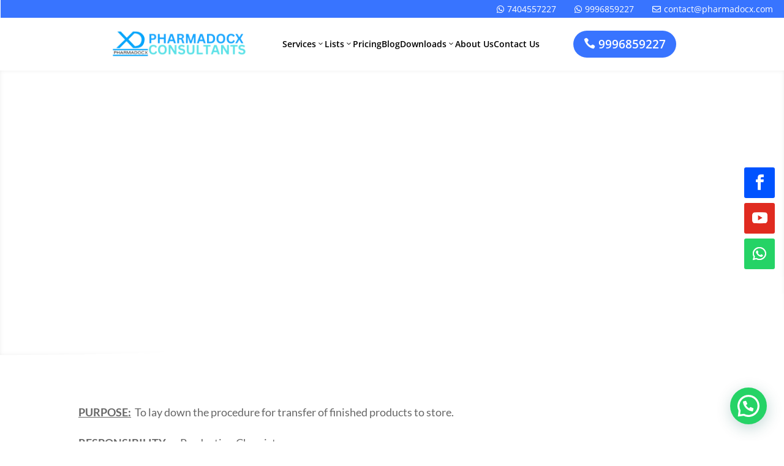

--- FILE ---
content_type: text/html; charset=utf-8
request_url: https://www.google.com/recaptcha/api2/anchor?ar=1&k=6LexdjwlAAAAAH25FODBTLkQs9IHMcTaUaVwoZDI&co=aHR0cHM6Ly9waGFybWFkb2N4LmNvbTo0NDM.&hl=en&v=jdMmXeCQEkPbnFDy9T04NbgJ&size=invisible&anchor-ms=20000&execute-ms=15000&cb=skckllerydsc
body_size: 46510
content:
<!DOCTYPE HTML><html dir="ltr" lang="en"><head><meta http-equiv="Content-Type" content="text/html; charset=UTF-8">
<meta http-equiv="X-UA-Compatible" content="IE=edge">
<title>reCAPTCHA</title>
<style type="text/css">
/* cyrillic-ext */
@font-face {
  font-family: 'Roboto';
  font-style: normal;
  font-weight: 400;
  font-stretch: 100%;
  src: url(//fonts.gstatic.com/s/roboto/v48/KFO7CnqEu92Fr1ME7kSn66aGLdTylUAMa3GUBHMdazTgWw.woff2) format('woff2');
  unicode-range: U+0460-052F, U+1C80-1C8A, U+20B4, U+2DE0-2DFF, U+A640-A69F, U+FE2E-FE2F;
}
/* cyrillic */
@font-face {
  font-family: 'Roboto';
  font-style: normal;
  font-weight: 400;
  font-stretch: 100%;
  src: url(//fonts.gstatic.com/s/roboto/v48/KFO7CnqEu92Fr1ME7kSn66aGLdTylUAMa3iUBHMdazTgWw.woff2) format('woff2');
  unicode-range: U+0301, U+0400-045F, U+0490-0491, U+04B0-04B1, U+2116;
}
/* greek-ext */
@font-face {
  font-family: 'Roboto';
  font-style: normal;
  font-weight: 400;
  font-stretch: 100%;
  src: url(//fonts.gstatic.com/s/roboto/v48/KFO7CnqEu92Fr1ME7kSn66aGLdTylUAMa3CUBHMdazTgWw.woff2) format('woff2');
  unicode-range: U+1F00-1FFF;
}
/* greek */
@font-face {
  font-family: 'Roboto';
  font-style: normal;
  font-weight: 400;
  font-stretch: 100%;
  src: url(//fonts.gstatic.com/s/roboto/v48/KFO7CnqEu92Fr1ME7kSn66aGLdTylUAMa3-UBHMdazTgWw.woff2) format('woff2');
  unicode-range: U+0370-0377, U+037A-037F, U+0384-038A, U+038C, U+038E-03A1, U+03A3-03FF;
}
/* math */
@font-face {
  font-family: 'Roboto';
  font-style: normal;
  font-weight: 400;
  font-stretch: 100%;
  src: url(//fonts.gstatic.com/s/roboto/v48/KFO7CnqEu92Fr1ME7kSn66aGLdTylUAMawCUBHMdazTgWw.woff2) format('woff2');
  unicode-range: U+0302-0303, U+0305, U+0307-0308, U+0310, U+0312, U+0315, U+031A, U+0326-0327, U+032C, U+032F-0330, U+0332-0333, U+0338, U+033A, U+0346, U+034D, U+0391-03A1, U+03A3-03A9, U+03B1-03C9, U+03D1, U+03D5-03D6, U+03F0-03F1, U+03F4-03F5, U+2016-2017, U+2034-2038, U+203C, U+2040, U+2043, U+2047, U+2050, U+2057, U+205F, U+2070-2071, U+2074-208E, U+2090-209C, U+20D0-20DC, U+20E1, U+20E5-20EF, U+2100-2112, U+2114-2115, U+2117-2121, U+2123-214F, U+2190, U+2192, U+2194-21AE, U+21B0-21E5, U+21F1-21F2, U+21F4-2211, U+2213-2214, U+2216-22FF, U+2308-230B, U+2310, U+2319, U+231C-2321, U+2336-237A, U+237C, U+2395, U+239B-23B7, U+23D0, U+23DC-23E1, U+2474-2475, U+25AF, U+25B3, U+25B7, U+25BD, U+25C1, U+25CA, U+25CC, U+25FB, U+266D-266F, U+27C0-27FF, U+2900-2AFF, U+2B0E-2B11, U+2B30-2B4C, U+2BFE, U+3030, U+FF5B, U+FF5D, U+1D400-1D7FF, U+1EE00-1EEFF;
}
/* symbols */
@font-face {
  font-family: 'Roboto';
  font-style: normal;
  font-weight: 400;
  font-stretch: 100%;
  src: url(//fonts.gstatic.com/s/roboto/v48/KFO7CnqEu92Fr1ME7kSn66aGLdTylUAMaxKUBHMdazTgWw.woff2) format('woff2');
  unicode-range: U+0001-000C, U+000E-001F, U+007F-009F, U+20DD-20E0, U+20E2-20E4, U+2150-218F, U+2190, U+2192, U+2194-2199, U+21AF, U+21E6-21F0, U+21F3, U+2218-2219, U+2299, U+22C4-22C6, U+2300-243F, U+2440-244A, U+2460-24FF, U+25A0-27BF, U+2800-28FF, U+2921-2922, U+2981, U+29BF, U+29EB, U+2B00-2BFF, U+4DC0-4DFF, U+FFF9-FFFB, U+10140-1018E, U+10190-1019C, U+101A0, U+101D0-101FD, U+102E0-102FB, U+10E60-10E7E, U+1D2C0-1D2D3, U+1D2E0-1D37F, U+1F000-1F0FF, U+1F100-1F1AD, U+1F1E6-1F1FF, U+1F30D-1F30F, U+1F315, U+1F31C, U+1F31E, U+1F320-1F32C, U+1F336, U+1F378, U+1F37D, U+1F382, U+1F393-1F39F, U+1F3A7-1F3A8, U+1F3AC-1F3AF, U+1F3C2, U+1F3C4-1F3C6, U+1F3CA-1F3CE, U+1F3D4-1F3E0, U+1F3ED, U+1F3F1-1F3F3, U+1F3F5-1F3F7, U+1F408, U+1F415, U+1F41F, U+1F426, U+1F43F, U+1F441-1F442, U+1F444, U+1F446-1F449, U+1F44C-1F44E, U+1F453, U+1F46A, U+1F47D, U+1F4A3, U+1F4B0, U+1F4B3, U+1F4B9, U+1F4BB, U+1F4BF, U+1F4C8-1F4CB, U+1F4D6, U+1F4DA, U+1F4DF, U+1F4E3-1F4E6, U+1F4EA-1F4ED, U+1F4F7, U+1F4F9-1F4FB, U+1F4FD-1F4FE, U+1F503, U+1F507-1F50B, U+1F50D, U+1F512-1F513, U+1F53E-1F54A, U+1F54F-1F5FA, U+1F610, U+1F650-1F67F, U+1F687, U+1F68D, U+1F691, U+1F694, U+1F698, U+1F6AD, U+1F6B2, U+1F6B9-1F6BA, U+1F6BC, U+1F6C6-1F6CF, U+1F6D3-1F6D7, U+1F6E0-1F6EA, U+1F6F0-1F6F3, U+1F6F7-1F6FC, U+1F700-1F7FF, U+1F800-1F80B, U+1F810-1F847, U+1F850-1F859, U+1F860-1F887, U+1F890-1F8AD, U+1F8B0-1F8BB, U+1F8C0-1F8C1, U+1F900-1F90B, U+1F93B, U+1F946, U+1F984, U+1F996, U+1F9E9, U+1FA00-1FA6F, U+1FA70-1FA7C, U+1FA80-1FA89, U+1FA8F-1FAC6, U+1FACE-1FADC, U+1FADF-1FAE9, U+1FAF0-1FAF8, U+1FB00-1FBFF;
}
/* vietnamese */
@font-face {
  font-family: 'Roboto';
  font-style: normal;
  font-weight: 400;
  font-stretch: 100%;
  src: url(//fonts.gstatic.com/s/roboto/v48/KFO7CnqEu92Fr1ME7kSn66aGLdTylUAMa3OUBHMdazTgWw.woff2) format('woff2');
  unicode-range: U+0102-0103, U+0110-0111, U+0128-0129, U+0168-0169, U+01A0-01A1, U+01AF-01B0, U+0300-0301, U+0303-0304, U+0308-0309, U+0323, U+0329, U+1EA0-1EF9, U+20AB;
}
/* latin-ext */
@font-face {
  font-family: 'Roboto';
  font-style: normal;
  font-weight: 400;
  font-stretch: 100%;
  src: url(//fonts.gstatic.com/s/roboto/v48/KFO7CnqEu92Fr1ME7kSn66aGLdTylUAMa3KUBHMdazTgWw.woff2) format('woff2');
  unicode-range: U+0100-02BA, U+02BD-02C5, U+02C7-02CC, U+02CE-02D7, U+02DD-02FF, U+0304, U+0308, U+0329, U+1D00-1DBF, U+1E00-1E9F, U+1EF2-1EFF, U+2020, U+20A0-20AB, U+20AD-20C0, U+2113, U+2C60-2C7F, U+A720-A7FF;
}
/* latin */
@font-face {
  font-family: 'Roboto';
  font-style: normal;
  font-weight: 400;
  font-stretch: 100%;
  src: url(//fonts.gstatic.com/s/roboto/v48/KFO7CnqEu92Fr1ME7kSn66aGLdTylUAMa3yUBHMdazQ.woff2) format('woff2');
  unicode-range: U+0000-00FF, U+0131, U+0152-0153, U+02BB-02BC, U+02C6, U+02DA, U+02DC, U+0304, U+0308, U+0329, U+2000-206F, U+20AC, U+2122, U+2191, U+2193, U+2212, U+2215, U+FEFF, U+FFFD;
}
/* cyrillic-ext */
@font-face {
  font-family: 'Roboto';
  font-style: normal;
  font-weight: 500;
  font-stretch: 100%;
  src: url(//fonts.gstatic.com/s/roboto/v48/KFO7CnqEu92Fr1ME7kSn66aGLdTylUAMa3GUBHMdazTgWw.woff2) format('woff2');
  unicode-range: U+0460-052F, U+1C80-1C8A, U+20B4, U+2DE0-2DFF, U+A640-A69F, U+FE2E-FE2F;
}
/* cyrillic */
@font-face {
  font-family: 'Roboto';
  font-style: normal;
  font-weight: 500;
  font-stretch: 100%;
  src: url(//fonts.gstatic.com/s/roboto/v48/KFO7CnqEu92Fr1ME7kSn66aGLdTylUAMa3iUBHMdazTgWw.woff2) format('woff2');
  unicode-range: U+0301, U+0400-045F, U+0490-0491, U+04B0-04B1, U+2116;
}
/* greek-ext */
@font-face {
  font-family: 'Roboto';
  font-style: normal;
  font-weight: 500;
  font-stretch: 100%;
  src: url(//fonts.gstatic.com/s/roboto/v48/KFO7CnqEu92Fr1ME7kSn66aGLdTylUAMa3CUBHMdazTgWw.woff2) format('woff2');
  unicode-range: U+1F00-1FFF;
}
/* greek */
@font-face {
  font-family: 'Roboto';
  font-style: normal;
  font-weight: 500;
  font-stretch: 100%;
  src: url(//fonts.gstatic.com/s/roboto/v48/KFO7CnqEu92Fr1ME7kSn66aGLdTylUAMa3-UBHMdazTgWw.woff2) format('woff2');
  unicode-range: U+0370-0377, U+037A-037F, U+0384-038A, U+038C, U+038E-03A1, U+03A3-03FF;
}
/* math */
@font-face {
  font-family: 'Roboto';
  font-style: normal;
  font-weight: 500;
  font-stretch: 100%;
  src: url(//fonts.gstatic.com/s/roboto/v48/KFO7CnqEu92Fr1ME7kSn66aGLdTylUAMawCUBHMdazTgWw.woff2) format('woff2');
  unicode-range: U+0302-0303, U+0305, U+0307-0308, U+0310, U+0312, U+0315, U+031A, U+0326-0327, U+032C, U+032F-0330, U+0332-0333, U+0338, U+033A, U+0346, U+034D, U+0391-03A1, U+03A3-03A9, U+03B1-03C9, U+03D1, U+03D5-03D6, U+03F0-03F1, U+03F4-03F5, U+2016-2017, U+2034-2038, U+203C, U+2040, U+2043, U+2047, U+2050, U+2057, U+205F, U+2070-2071, U+2074-208E, U+2090-209C, U+20D0-20DC, U+20E1, U+20E5-20EF, U+2100-2112, U+2114-2115, U+2117-2121, U+2123-214F, U+2190, U+2192, U+2194-21AE, U+21B0-21E5, U+21F1-21F2, U+21F4-2211, U+2213-2214, U+2216-22FF, U+2308-230B, U+2310, U+2319, U+231C-2321, U+2336-237A, U+237C, U+2395, U+239B-23B7, U+23D0, U+23DC-23E1, U+2474-2475, U+25AF, U+25B3, U+25B7, U+25BD, U+25C1, U+25CA, U+25CC, U+25FB, U+266D-266F, U+27C0-27FF, U+2900-2AFF, U+2B0E-2B11, U+2B30-2B4C, U+2BFE, U+3030, U+FF5B, U+FF5D, U+1D400-1D7FF, U+1EE00-1EEFF;
}
/* symbols */
@font-face {
  font-family: 'Roboto';
  font-style: normal;
  font-weight: 500;
  font-stretch: 100%;
  src: url(//fonts.gstatic.com/s/roboto/v48/KFO7CnqEu92Fr1ME7kSn66aGLdTylUAMaxKUBHMdazTgWw.woff2) format('woff2');
  unicode-range: U+0001-000C, U+000E-001F, U+007F-009F, U+20DD-20E0, U+20E2-20E4, U+2150-218F, U+2190, U+2192, U+2194-2199, U+21AF, U+21E6-21F0, U+21F3, U+2218-2219, U+2299, U+22C4-22C6, U+2300-243F, U+2440-244A, U+2460-24FF, U+25A0-27BF, U+2800-28FF, U+2921-2922, U+2981, U+29BF, U+29EB, U+2B00-2BFF, U+4DC0-4DFF, U+FFF9-FFFB, U+10140-1018E, U+10190-1019C, U+101A0, U+101D0-101FD, U+102E0-102FB, U+10E60-10E7E, U+1D2C0-1D2D3, U+1D2E0-1D37F, U+1F000-1F0FF, U+1F100-1F1AD, U+1F1E6-1F1FF, U+1F30D-1F30F, U+1F315, U+1F31C, U+1F31E, U+1F320-1F32C, U+1F336, U+1F378, U+1F37D, U+1F382, U+1F393-1F39F, U+1F3A7-1F3A8, U+1F3AC-1F3AF, U+1F3C2, U+1F3C4-1F3C6, U+1F3CA-1F3CE, U+1F3D4-1F3E0, U+1F3ED, U+1F3F1-1F3F3, U+1F3F5-1F3F7, U+1F408, U+1F415, U+1F41F, U+1F426, U+1F43F, U+1F441-1F442, U+1F444, U+1F446-1F449, U+1F44C-1F44E, U+1F453, U+1F46A, U+1F47D, U+1F4A3, U+1F4B0, U+1F4B3, U+1F4B9, U+1F4BB, U+1F4BF, U+1F4C8-1F4CB, U+1F4D6, U+1F4DA, U+1F4DF, U+1F4E3-1F4E6, U+1F4EA-1F4ED, U+1F4F7, U+1F4F9-1F4FB, U+1F4FD-1F4FE, U+1F503, U+1F507-1F50B, U+1F50D, U+1F512-1F513, U+1F53E-1F54A, U+1F54F-1F5FA, U+1F610, U+1F650-1F67F, U+1F687, U+1F68D, U+1F691, U+1F694, U+1F698, U+1F6AD, U+1F6B2, U+1F6B9-1F6BA, U+1F6BC, U+1F6C6-1F6CF, U+1F6D3-1F6D7, U+1F6E0-1F6EA, U+1F6F0-1F6F3, U+1F6F7-1F6FC, U+1F700-1F7FF, U+1F800-1F80B, U+1F810-1F847, U+1F850-1F859, U+1F860-1F887, U+1F890-1F8AD, U+1F8B0-1F8BB, U+1F8C0-1F8C1, U+1F900-1F90B, U+1F93B, U+1F946, U+1F984, U+1F996, U+1F9E9, U+1FA00-1FA6F, U+1FA70-1FA7C, U+1FA80-1FA89, U+1FA8F-1FAC6, U+1FACE-1FADC, U+1FADF-1FAE9, U+1FAF0-1FAF8, U+1FB00-1FBFF;
}
/* vietnamese */
@font-face {
  font-family: 'Roboto';
  font-style: normal;
  font-weight: 500;
  font-stretch: 100%;
  src: url(//fonts.gstatic.com/s/roboto/v48/KFO7CnqEu92Fr1ME7kSn66aGLdTylUAMa3OUBHMdazTgWw.woff2) format('woff2');
  unicode-range: U+0102-0103, U+0110-0111, U+0128-0129, U+0168-0169, U+01A0-01A1, U+01AF-01B0, U+0300-0301, U+0303-0304, U+0308-0309, U+0323, U+0329, U+1EA0-1EF9, U+20AB;
}
/* latin-ext */
@font-face {
  font-family: 'Roboto';
  font-style: normal;
  font-weight: 500;
  font-stretch: 100%;
  src: url(//fonts.gstatic.com/s/roboto/v48/KFO7CnqEu92Fr1ME7kSn66aGLdTylUAMa3KUBHMdazTgWw.woff2) format('woff2');
  unicode-range: U+0100-02BA, U+02BD-02C5, U+02C7-02CC, U+02CE-02D7, U+02DD-02FF, U+0304, U+0308, U+0329, U+1D00-1DBF, U+1E00-1E9F, U+1EF2-1EFF, U+2020, U+20A0-20AB, U+20AD-20C0, U+2113, U+2C60-2C7F, U+A720-A7FF;
}
/* latin */
@font-face {
  font-family: 'Roboto';
  font-style: normal;
  font-weight: 500;
  font-stretch: 100%;
  src: url(//fonts.gstatic.com/s/roboto/v48/KFO7CnqEu92Fr1ME7kSn66aGLdTylUAMa3yUBHMdazQ.woff2) format('woff2');
  unicode-range: U+0000-00FF, U+0131, U+0152-0153, U+02BB-02BC, U+02C6, U+02DA, U+02DC, U+0304, U+0308, U+0329, U+2000-206F, U+20AC, U+2122, U+2191, U+2193, U+2212, U+2215, U+FEFF, U+FFFD;
}
/* cyrillic-ext */
@font-face {
  font-family: 'Roboto';
  font-style: normal;
  font-weight: 900;
  font-stretch: 100%;
  src: url(//fonts.gstatic.com/s/roboto/v48/KFO7CnqEu92Fr1ME7kSn66aGLdTylUAMa3GUBHMdazTgWw.woff2) format('woff2');
  unicode-range: U+0460-052F, U+1C80-1C8A, U+20B4, U+2DE0-2DFF, U+A640-A69F, U+FE2E-FE2F;
}
/* cyrillic */
@font-face {
  font-family: 'Roboto';
  font-style: normal;
  font-weight: 900;
  font-stretch: 100%;
  src: url(//fonts.gstatic.com/s/roboto/v48/KFO7CnqEu92Fr1ME7kSn66aGLdTylUAMa3iUBHMdazTgWw.woff2) format('woff2');
  unicode-range: U+0301, U+0400-045F, U+0490-0491, U+04B0-04B1, U+2116;
}
/* greek-ext */
@font-face {
  font-family: 'Roboto';
  font-style: normal;
  font-weight: 900;
  font-stretch: 100%;
  src: url(//fonts.gstatic.com/s/roboto/v48/KFO7CnqEu92Fr1ME7kSn66aGLdTylUAMa3CUBHMdazTgWw.woff2) format('woff2');
  unicode-range: U+1F00-1FFF;
}
/* greek */
@font-face {
  font-family: 'Roboto';
  font-style: normal;
  font-weight: 900;
  font-stretch: 100%;
  src: url(//fonts.gstatic.com/s/roboto/v48/KFO7CnqEu92Fr1ME7kSn66aGLdTylUAMa3-UBHMdazTgWw.woff2) format('woff2');
  unicode-range: U+0370-0377, U+037A-037F, U+0384-038A, U+038C, U+038E-03A1, U+03A3-03FF;
}
/* math */
@font-face {
  font-family: 'Roboto';
  font-style: normal;
  font-weight: 900;
  font-stretch: 100%;
  src: url(//fonts.gstatic.com/s/roboto/v48/KFO7CnqEu92Fr1ME7kSn66aGLdTylUAMawCUBHMdazTgWw.woff2) format('woff2');
  unicode-range: U+0302-0303, U+0305, U+0307-0308, U+0310, U+0312, U+0315, U+031A, U+0326-0327, U+032C, U+032F-0330, U+0332-0333, U+0338, U+033A, U+0346, U+034D, U+0391-03A1, U+03A3-03A9, U+03B1-03C9, U+03D1, U+03D5-03D6, U+03F0-03F1, U+03F4-03F5, U+2016-2017, U+2034-2038, U+203C, U+2040, U+2043, U+2047, U+2050, U+2057, U+205F, U+2070-2071, U+2074-208E, U+2090-209C, U+20D0-20DC, U+20E1, U+20E5-20EF, U+2100-2112, U+2114-2115, U+2117-2121, U+2123-214F, U+2190, U+2192, U+2194-21AE, U+21B0-21E5, U+21F1-21F2, U+21F4-2211, U+2213-2214, U+2216-22FF, U+2308-230B, U+2310, U+2319, U+231C-2321, U+2336-237A, U+237C, U+2395, U+239B-23B7, U+23D0, U+23DC-23E1, U+2474-2475, U+25AF, U+25B3, U+25B7, U+25BD, U+25C1, U+25CA, U+25CC, U+25FB, U+266D-266F, U+27C0-27FF, U+2900-2AFF, U+2B0E-2B11, U+2B30-2B4C, U+2BFE, U+3030, U+FF5B, U+FF5D, U+1D400-1D7FF, U+1EE00-1EEFF;
}
/* symbols */
@font-face {
  font-family: 'Roboto';
  font-style: normal;
  font-weight: 900;
  font-stretch: 100%;
  src: url(//fonts.gstatic.com/s/roboto/v48/KFO7CnqEu92Fr1ME7kSn66aGLdTylUAMaxKUBHMdazTgWw.woff2) format('woff2');
  unicode-range: U+0001-000C, U+000E-001F, U+007F-009F, U+20DD-20E0, U+20E2-20E4, U+2150-218F, U+2190, U+2192, U+2194-2199, U+21AF, U+21E6-21F0, U+21F3, U+2218-2219, U+2299, U+22C4-22C6, U+2300-243F, U+2440-244A, U+2460-24FF, U+25A0-27BF, U+2800-28FF, U+2921-2922, U+2981, U+29BF, U+29EB, U+2B00-2BFF, U+4DC0-4DFF, U+FFF9-FFFB, U+10140-1018E, U+10190-1019C, U+101A0, U+101D0-101FD, U+102E0-102FB, U+10E60-10E7E, U+1D2C0-1D2D3, U+1D2E0-1D37F, U+1F000-1F0FF, U+1F100-1F1AD, U+1F1E6-1F1FF, U+1F30D-1F30F, U+1F315, U+1F31C, U+1F31E, U+1F320-1F32C, U+1F336, U+1F378, U+1F37D, U+1F382, U+1F393-1F39F, U+1F3A7-1F3A8, U+1F3AC-1F3AF, U+1F3C2, U+1F3C4-1F3C6, U+1F3CA-1F3CE, U+1F3D4-1F3E0, U+1F3ED, U+1F3F1-1F3F3, U+1F3F5-1F3F7, U+1F408, U+1F415, U+1F41F, U+1F426, U+1F43F, U+1F441-1F442, U+1F444, U+1F446-1F449, U+1F44C-1F44E, U+1F453, U+1F46A, U+1F47D, U+1F4A3, U+1F4B0, U+1F4B3, U+1F4B9, U+1F4BB, U+1F4BF, U+1F4C8-1F4CB, U+1F4D6, U+1F4DA, U+1F4DF, U+1F4E3-1F4E6, U+1F4EA-1F4ED, U+1F4F7, U+1F4F9-1F4FB, U+1F4FD-1F4FE, U+1F503, U+1F507-1F50B, U+1F50D, U+1F512-1F513, U+1F53E-1F54A, U+1F54F-1F5FA, U+1F610, U+1F650-1F67F, U+1F687, U+1F68D, U+1F691, U+1F694, U+1F698, U+1F6AD, U+1F6B2, U+1F6B9-1F6BA, U+1F6BC, U+1F6C6-1F6CF, U+1F6D3-1F6D7, U+1F6E0-1F6EA, U+1F6F0-1F6F3, U+1F6F7-1F6FC, U+1F700-1F7FF, U+1F800-1F80B, U+1F810-1F847, U+1F850-1F859, U+1F860-1F887, U+1F890-1F8AD, U+1F8B0-1F8BB, U+1F8C0-1F8C1, U+1F900-1F90B, U+1F93B, U+1F946, U+1F984, U+1F996, U+1F9E9, U+1FA00-1FA6F, U+1FA70-1FA7C, U+1FA80-1FA89, U+1FA8F-1FAC6, U+1FACE-1FADC, U+1FADF-1FAE9, U+1FAF0-1FAF8, U+1FB00-1FBFF;
}
/* vietnamese */
@font-face {
  font-family: 'Roboto';
  font-style: normal;
  font-weight: 900;
  font-stretch: 100%;
  src: url(//fonts.gstatic.com/s/roboto/v48/KFO7CnqEu92Fr1ME7kSn66aGLdTylUAMa3OUBHMdazTgWw.woff2) format('woff2');
  unicode-range: U+0102-0103, U+0110-0111, U+0128-0129, U+0168-0169, U+01A0-01A1, U+01AF-01B0, U+0300-0301, U+0303-0304, U+0308-0309, U+0323, U+0329, U+1EA0-1EF9, U+20AB;
}
/* latin-ext */
@font-face {
  font-family: 'Roboto';
  font-style: normal;
  font-weight: 900;
  font-stretch: 100%;
  src: url(//fonts.gstatic.com/s/roboto/v48/KFO7CnqEu92Fr1ME7kSn66aGLdTylUAMa3KUBHMdazTgWw.woff2) format('woff2');
  unicode-range: U+0100-02BA, U+02BD-02C5, U+02C7-02CC, U+02CE-02D7, U+02DD-02FF, U+0304, U+0308, U+0329, U+1D00-1DBF, U+1E00-1E9F, U+1EF2-1EFF, U+2020, U+20A0-20AB, U+20AD-20C0, U+2113, U+2C60-2C7F, U+A720-A7FF;
}
/* latin */
@font-face {
  font-family: 'Roboto';
  font-style: normal;
  font-weight: 900;
  font-stretch: 100%;
  src: url(//fonts.gstatic.com/s/roboto/v48/KFO7CnqEu92Fr1ME7kSn66aGLdTylUAMa3yUBHMdazQ.woff2) format('woff2');
  unicode-range: U+0000-00FF, U+0131, U+0152-0153, U+02BB-02BC, U+02C6, U+02DA, U+02DC, U+0304, U+0308, U+0329, U+2000-206F, U+20AC, U+2122, U+2191, U+2193, U+2212, U+2215, U+FEFF, U+FFFD;
}

</style>
<link rel="stylesheet" type="text/css" href="https://www.gstatic.com/recaptcha/releases/jdMmXeCQEkPbnFDy9T04NbgJ/styles__ltr.css">
<script nonce="4MB1HBxlDET1949xML91kg" type="text/javascript">window['__recaptcha_api'] = 'https://www.google.com/recaptcha/api2/';</script>
<script type="text/javascript" src="https://www.gstatic.com/recaptcha/releases/jdMmXeCQEkPbnFDy9T04NbgJ/recaptcha__en.js" nonce="4MB1HBxlDET1949xML91kg">
      
    </script></head>
<body><div id="rc-anchor-alert" class="rc-anchor-alert"></div>
<input type="hidden" id="recaptcha-token" value="[base64]">
<script type="text/javascript" nonce="4MB1HBxlDET1949xML91kg">
      recaptcha.anchor.Main.init("[\x22ainput\x22,[\x22bgdata\x22,\x22\x22,\[base64]/[base64]/[base64]/[base64]/[base64]/[base64]/[base64]/[base64]/[base64]/[base64]/[base64]/[base64]/[base64]/[base64]\\u003d\x22,\[base64]\\u003d\\u003d\x22,\[base64]/wqAxw6fDgMKtWArDrgzCnT7Cj8O2QMO/TcK5GsOYZ8OoAMKaOj5HXAHCkcKzD8OQwqcPLhIhA8OxwqhkCcO1NcOWAMKlwpvDu8O0wo8gaMOgDyrCnhbDpkHClmDCvEdgwqUSSXo6TMKqwpfDuWfDliYzw5fCpGfDgsOye8Kiwpdpwo/DmcKfwqodwoPCrsKiw5xWw4Z2wobDrMOew5/CkwHDowrCi8OEWSTCnMKjIMOwwqHCmEbDkcKIw6t5b8Ksw6cXE8OJf8KlwpYYHcKew7PDm8OLWijCuHzDhUY8wpA0S1tYOwTDuUPCvcOoCytlw5Ecwp5Pw6vDq8Kdw5caCMK/w45pwrQiwqfCoR/DqEnCrMK4w5jDi0/CjsO4woDCuyPCpcO9V8K2PCrChTrCq1nDtMOCDXBbwpvDjsOew7ZMaSdewoPDhGnDgMKJRCrCpMOWw57CuMKEwrvCucKPwqsYwq/CiFvClivCo0DDvcKdDArDgsKvLsOuQMOHL0llw7/CqV3DkAElw5zCgsOewotPPcKaCzB/IMKIw4U+wrXCmMOJEsKDbwp1wp7DpX3DvmwcNDfDqMOGwo5vw5NSwq/CjFLCjcO5b8OwwqA4OMOeOMK0w7DDhX8jNMOsZ1zCqj/Duy86Z8Osw7bDvFEWaMKQwpJONsOSTxbCoMKOGcKpUMOqHTbCvsO3JsOYBXMwdnTDksK0G8KGwp1SHXZmw7ETRsKpw4LDu8O2OMKIwpJDZ2/DhlbCl2t5NsKqJ8Opw5XDoC3DuMKUH8OgPGfCs8O/[base64]/Di8OEwp1TAMKJwpEbBcKKbgdgw7TCs8Otwq/DhBA3cFAzZsKAwrnDiwd0w7wffsOGwodeacKHw4/Dk15Vwok5wqRVwpEgwrrCgWnCosKRLCHCo23Dm8ORJnTCu8K/XQHCtcOUVWsgw6rCnGbDlcOBUMKzbyjDpMKvw6fDmsOCwqnDkmExKFVdRcKDOHRuwpF/YsO2wrZJElw1w6/CnBkiCRgvw7fDqMOJNMOEw65gwoR+w7UuwrzDmypEPzBjOwNCNl/[base64]/wrZsQsK+VCoMTcOPf8ODw7vCsDNkwqlqw7LDiU4kw50uwr3Dl8KFT8K5w4XDghNOw4BnEDIEw4XDqcKjw5HDksK4eAjDtGrDicK3UDYABFfDscKwCcO0aDtEFB82PF3Do8OjMyAWAFcrwoTDrhjCv8K7w5Acwr3CpEpqw65NwqRRBHbDhcOKUMOvwqnCo8OfR8K/XsK3Nj9NYh5pEW9nwqDCuTXComIxZRTDgMOyZUfDrMKJfW/DkAEse8KySRDDpMOXwqXDrh0sQsKLeMO9woJIwrHCssOoPWIAwp3DoMOJwrczNyPDl8Kuw44Qw5jCgMOPF8OdUzQKwrXCuMOTw4plwpnChArDgCsQacKKwpEnWEwPAcKBeMO7wojDmMKpw7LDocK/w4xCwoHDr8OSG8OcKsKaVkHCocOnwpMfwrMfwpNGWxDCvDLCoSN+JMOkNVXDhMKsA8KeRGrCusO/GsOrdlXDvcO+WVnDqA3DmsKyDMKuGGvDg8KESmYSNFFlRsOuES4Lw4J8fMK7w4Zrw7HCnFg9wq3ChMOKw7zDt8KZMsKIWXk0Bk92RCXCu8K8IkFQUcKZWGPDs8KJw5bDrDMYw5jCl8O2dgsrwpolHsKcU8KaRh7CucKUwowiPH/Dq8OxNcKGw7c1wrnDijfCkDnDri96w5M/wo7DuMOcwpwwLl/[base64]/CqGxlwpp2NB9FFMO7TMOxPhl5fTFVFMK4wpbDixfCk8OSw4LDqy3Cr8KKwpwhJFTCicKSMcKBVUNaw5FTwqnClMK9wo/Cq8KowqB4esO9w5dHWsONOV1FaVjCqG/CggvDqMKcwpfCncKOwpPClyNkPMO/aRrDrcOswp8oJU7DpWbDvnnDnsKww5XDmcKow7w+PxLCgWzCo1JMJMKfwo3DkC7CjmjCuU9RPMOXw6keKRtVN8KMwrFPwrvCjMOjwoZVw7zDgnohworCnjrChcKDwo5TS1/CqwvDpVjDpUnDrcOowq4Mwr7DinsmF8KQUVjDhTN/QB3CkSrCpsOhwrjCi8KSwoXDiDHDg25WRcOMwoDCo8OzZ8Oew5tAwozDg8K1wo9Swps+w7RWDMORwplIaMO7wp8Xw5dKR8K2w6ZPw67DlnNxwr3Du8K1UWvCrCRMHjDCtcOea8Oyw73Ck8ONw5IhHULCp8ONw6fDicO/[base64]/[base64]/DssOcwoNdwolhGkVKIMOsfBZdw77DvsO3FRRrTmZLXsKmWsOXQz/CjCAZY8KQAMO8RGMyw4LDlcK/Y8KHw5hFbh3DvDxdPHfCucOYwrjDqCDCngbCo2DCrsOuNjJ4S8K/[base64]/[base64]/CssKAwqFGw4jDnlzDvcKYw5XDlcOLwoonw77Dq8K0RiTDlwdFFj/[base64]/CiMKuwp8ZTmbCpcKkwrMgwqsfccODZsKmw43DiFAhS8OiHMKow77DpMOXVQdEwp3DgiTDiSTCnUlGBk1yHB/[base64]/Cm8O6wp5UwqInEcOZA8KLw41pw5MCwoLDng/Dv8KaEAVFwonCsxTChnDCqEzDnErDl0vCvcO5wptoeMOVDCRLJ8KuWsKSBTJqARnCgQ/DgMOTw73Crj8JwrkQWSMbw6IVw61xwrzChT/CnHVhwoAlX27DhsKyw5fCr8KhBkheOMOKB3k8wp57acKXfMOgf8K9wpJNw4bDn8Kbwotew68recKGw5TCmFbDrgp/w6DChcO/IsK8wqZ0UXLCjxnCkMKsEsOoecOjMA/Do1sITMK6w53CgsK3wqBhwqrDpcKgOMOPYXh/QMO9NzpKGU7Cn8KHwociwr7Dp1vDksKzecKswoE5ZsKowpjChsKvGzHDqE7DsMKeccOfw5HCtCLCojAtLcONKMKmwpvDgBbDocK0wrnCisKgwoMtJjbCn8OGBTIdZ8K+w64cw7gnwo/DoH1uwoEJwqLCiyExb18fOH/[base64]/DpMKEXRFyw77CkMOOeMOBw69fISPCv8K/SSlZw6chZcK1wp/CmCPCrnPDhsONQHXCs8Okw7XDksOvcHPCkMOXwoIrZlnCnMK9wpVJw4XDlFZ+V3LDni7DoMOjdAbDlsKLA1F2EsOOLcKLD8KcwpIaw5DDhSl7CMKtGsK2I8OfH8O7eRXCqEHCrBrCgsKrJMOFZMKHw5xsKcKpfcOSw6spwqRoWE03WsKYfG/Cs8Ojwp/DuMKOwr3Co8OVIMOfZMOiL8KSCcOQwoYHwr7CnA/DrXxrSSjCtsKUeRzCuyQ3BXrDomBYwrgsPMO8SELCg3d9wrMqw7HCogfDjcK8w69ww7tyw7sfZ2nDgsOqwqEfXXBcwpvDshPCpcO7DMOgfMO+wr7CqxB0RwpkemjCj1jDgT/[base64]/[base64]/DgcKIeyJyw5nDmcKwAENJNMKuwod+HCFHKsK5SXvCoWzDsjomWkXCvRYOw5hUwpsSdwQKQAjDhMOewp1hUMOKHgxyLMKBWWxCwq8Wwr/DoGVEfELDjh7Dn8KvF8KEwp/CrFZAZ8KfwoJ3VsKtDyHDl1gRPE4mJ13CiMOvw53Dv8Kew4vDn8KTBMKnXVU7w4PClmhtwrMXRsKjTynCgsKqwrvCmcOBworDkMOlLcKJL8Kow5zCvQPDu8KEw6hwexdmwoDDpcOiSsO7AMOLAMK/wr4SEmA+Hgt8dBnDpxfCmwjCl8KNwrzDlHHDmMO7asKzVcOLPB0Dwr8yH1Y8wpEewp3CocOkwr5dEFLDpcOBwr/CjknDg8OwwrgLQMOVwodzQ8OAOgzCiTsZwp1ZW2rDgAzCrwjCi8O1acKlCEnDkcO8wr7DslNbw6DCscKEwpbCtMOXRcKpY3kLFsOhw4hpH3LCkQDCkQfDoMOpFgEJwpZXYUVnXcK9woDCsMOyN3PCkS0ISSEBGD/DmlIDKTnDsAnDsRVgF3zCtMODw77DkMKtwrHCsEBJw4DCpMKEwpkeAcOaU8KHwo45w5V8wo/DhsOBwrp+IwdpTMKJW30KwqR0w4FwRigPNjbCkS/[base64]/w4XDrsO+w7XCucO+w5/DtH/CpBo/w4pgw6bDs8KKwpXDkMO4wqrCuSbDkMOCeFBGYwUaw7fDtRXDlsKubsOaBcOrw4DCssOoEcK4w6XCrVPCgMOwU8OuGzvDpkkDwrk1w4ZPTcOtw73CoDB5wqNpOwhvwqPCuGTDt8KtesOqwr/DtR4XDTjDizYWTlTCvAhMw547MMOxwpc0McKuwrYGw6w1G8K3XMKyw4XDncOQwqcveijDrE/CmjYBH1xmw6UAw5TDsMKrw5R3Q8Oqw6HCigbCqQvDgHTCt8KXwrs9w53DvsOeMsOxQ8Kmw60VwrA2ax3DssKmw6LCu8KHCjnDhcKMwp3Dgg85w5cew40Ow5deJVUWwpjDnsKLfn9mw79eKD9CHMOQY8KqwppLczbDgcK/SWLCmTsLD8Osf2HCn8OTXcKTeDJ0Rn3DssK+WGlAw67DoTPClMO6fDPDgcKeEl5Iw5BHw44/wq0Cw7s5HcO3CVrCjcKfKcO5JWdvw5XDiATCqMOcwoxfw54hIcKsw6JrwqNywo7DtMK1wpxwPSBWw6fCk8OgdsKVeVHCvm5ow6HCpsK2w7BAFBhMwobDvsOKd09XwonCusO6eMOQw5rCjUxYIRjCtsOtSMOvw4XCvg3Dl8OZwqzDk8OQXn1/csOBwpIpwoLDhMKrwqHCvi/Di8KrwrZsSMO1woVDNMKqwrtPKcKPI8KNw5N+KcOsD8ONwojCnnUUw4F7wqknwoM4HMOlw7RJw682w7ZLwpvCrMOLwq9+O3/DmcK7wp4IVMKKw4Uawq5nwqXDq2LCu0Yswq7DgcK2wrNmw5MmcMKGbcK5wrbCvRXDmk/DjnrDgMK2RcOca8KaZ8KUG8Oqw6h/w5/Cj8KRw67ChcO6w5HDo8OSTgQKw6ZhLMOjDizChsK1Y1DDmzMWfsKCP8KXXMKcw4VKw6IKw7V8w6F2RURdQDHDpCALwpHDm8K3IhPDlR3Ck8O7wpNgwpDCglnDrsKCO8KzFCYjDcOncMKtEh/DuVXDo1NGS8OZw6HDvsKiwr/[base64]/Jw4xMiZ/[base64]/[base64]/Do8KJQmPDgMK4wpfCrDTDnMKsbVYzw5JnH8OZwpcZw4rDvznCmQUfe8ORwoMiPsOyP0nCthBSw6fCvcKjOMKDwrHDhlvDm8O0XhrCnCLDvcOTCcOYQMOFwpHDp8KrA8K3wqvCi8KBw4vCnT3DgcKuEkN/fVPDo2Zawr8yw71vwpTCtWd7PsK8dsO0EsOTwrIkWsOgwp/CpsK2fTDDiMKZw5EyN8KxQ05Dwq5mLMOdTR0rVEZ1w4wMSzRuE8KUUMKvTMKiwpbDvcOMwqJ/w7E5aMKxwoxkVwgxwrzDlWs2LcOvXGgXwqDDp8Kkw4lJw7PCrMKHUsO7w6DDpj3ChcOFFMORw5HDpEbCtynCr8OLwrMBwqjDqHvDrcOwCMOrWETDrcOdH8KQNsO8w5Eiw59Aw5YqT0rCoWzChAjCssOYC0N3Jg/CtXcEwrAuRirCpcK/[base64]/ClcKXw6LChQfDuUfDqT4EGMO2NsKWwrcjaVXDk8KtLsKgw4TCkx0Iw67Dj8KRURJlwrwDbcK3wpt5w43DvwLDl27DhyLDm18Xw6dtGQvCkVbDi8KYw5NqTG/[base64]/DrQvCr8O3bsKOOAxwVHnDrgHDgcORMVxTM29gfG/[base64]/CsMKsU8KCwqnDqcOhwoBiw77CvsOgYhk6wp3DgcOKwqRSw4vDmMKQw4QYwojCmnrDoX9ROAVGw7QWwqrCgkzCgD7ChT5AcmcKScOoOcKqwoDCpDDDgQ3CrcO7QWN/RsKpBnI5w65LBE9GwqNmwq/CmcK6w4PDg8O3a3dGw6/ChsOAw61HNcO6ZSrCpMKkw40zwrB8Vh/DvsKlOSB+OzTDvSzClRkRw5kVwrdFEcO6wrlTYcOjw6wGSMO7w4RKJEwQaQx5w5PCpwwJR0nCunAsLsKBUiEADGpqVzpVOcOrw5jCiMOAw4VDw6AIQ8OjP8Owwodfwr7CgcOGahs0KBbCnsOew6RKNsOWw67CohVXwp/DmzfCsMKFMMObw6xICG4lCCAewowdVRzDi8OTJMOpRcKzacKkwqrDgsOHbHVcFAPCpsOpTmzDm2DDjxREw7N6AcOfwrUAw4rCqXoxw7jCo8KmwolAM8K6wrzCmXnDkMKIw5R3DAElwr/Ct8OkwpHDsBIzUCM6BnbDucKqwovDu8O3wpVkwqEzw6bCv8Kaw5l0dBjDrkHDk0ZqfAvDlsKdOsKkNUIpw7HDnWhmVDfDp8KTwp8FUcOOZBNZH2dAwopOwqXCicOxw7fDjTAHwpHCqsOhw6LClh4nYg0dwq/Cj0F3wqpBO8K4R8Oiczxbw4HCmcOnfhtRZz7Dt8KFHlPCuMOmL25xWV9xw6hBFAbDicKVW8ORwqpDwozCgMK6ZwjDu2pSVzMOG8Kkw7/DsmnCscONw5k2VVczwoZpBsKhS8Owwos9W1AYMsKSwqokQ3J9IBTDiyXDt8KTGcOVw5hCw5xXS8Ozwp00NcOAwoEPAG3CjcK+XMKTw4nDpcOqwpfCoXHDn8Oyw5dyIcOeUcOefV3CjjXCh8KFaU/DkcK0YMK6QmPDpsOmeypuw4LCjcKZIMKCYWfDvC/Ci8K8wojDo28rUUoXwrlbwq8Hw7jCnWLCvsKJwr3DnEcpDTNMwpo6MVQwWA3Dg8OmFMOuZE1LOBDDtMKtAG/Do8K9f2DDjsO+K8KtwpQQwr4AWEvCrMKQwo7Cg8OAw7vDusOjw63Cg8O+wrzCm8OGFMO1VwvDg3zCrsKTYsOuwpxeTxdsSg7Dpj4UTk/CtQU+w5cwW0Z2B8OewofCu8OUw63CgHDDriHCmlVUH8ODfMKhw5piEnnDmVtbw4opwrLChjIzwpbClgDCjHcrZ2/DpAHCgWVdwpwhPsOuGcKOfnXDnMOrw4LCrsKOwqjCksO3IcKQd8KGwohgwojDpcOCwo0ewqXDlcKWFSbDtRc/w5LDqA7Ctk3CvMKqwrwrwqzCl0LCry9qAcOvw7HCvsOwEhPCkMOCw6ROw5fCkWDCqsOab8OAwqXDn8KjwqgTN8OiHcO8w5fDjzvCrsONwoHCoX/Dny8VfMOmQMKiWsKxw4sJwp7DvDI1GcOow4fCvwkgFMOVwpHDpcOEFMK1w6jDsMO5w7dZTnRQwpgpD8Kkw4TDuEEBwrTDjBbCkhzDusKXw74QdcOrwrpMLgt0w4PDq3FjXXZMVsKJX8O/[base64]/Ckglgw44BAV/DscKJRcKPQx9fIsKdT2QXwq5vw6rDh8OzEArCqywaw63DrMOzw6A1wpHDk8Owwp/[base64]/ClcKJwrl6w4BtYzzDnghWZGZAw5NPV8OwwpUzw7DDrEA3esOVIw0cWMOPwqfCtTlGw4laD27Dri/CgB/[base64]/RcKswrpSwptVFG3CssO+ZcK2NTpNY8KsHMKvwqbCjsOiw5MFSm/[base64]/CuXHCrsKbKBLDpMOWQVZmMsOJw5g0BGjChULCnxPClMKYDELDs8OjwrsKUR1ZVQXDs13CrMKiPhFawqtKLHHDvcOgw5tTw4o8QsKFw41bwrfCmMOqwpgPDUI8fxLDnMOlOQ/Cl8Oow5vCjsKBw5w/[base64]/JhRKOg9BSMOTb8KPAsKYHBHDiAXDuVfCrEdQIm4Sw6ovR2LDrnlPDMKhwoNWYMKgw5cVwr1Qw7XDj8KJwqDDtGfDgkHCqmlzw6xDw6bDqMKqw5PDoQktwoXCr33ClcK/wrMdw6TDphHClwAaLmoIPlTCs8K3w6l7wp/DtDTDuMO6w50Sw6fDhMKzGMOEL8OHF2fChyAqwrTDsMO1worDrcOOMMOPID8twqFXG2TDqcK3wqllw4PDmyjDo2nCgcKLVMOIw7c6w7hUck/CrkDDpQh/cR7Dr2zDicKFXRbDrF5bw5DDmcKQw4rCqjs6w4JXFhLCmjdFwo3DlsKSHsKrPi8PWkzChBzDqMOUwrnDssOBwqvDlsOpwpRCw4vCtMObZj4nw49Jw6DDpy/DkcOuwpIhTcOVw5ZrEMKWwrsLw7ZQAQLDhsKqJcK3csKZwpjCqMO2wp1Gb1oBw6zDrkd2QmfCpsOINQp2wq3DgcKjwowAS8OxEHh9BsKCLMOXwovCrMK/KsKkwoDCsMKyQcOKHsOERDFjw6oLbj4THsO/[base64]/CgsOBanwTGcKkKsKyNCluUsOME8KId8K4L8OWKQkdCms/[base64]/JMOjfsKeHmRQSMKqwqJTEW/DgcKlCcOhCcObDlrDv8KKwofDssO4DCTDoDFswpUMwrbDs8Obw6Bvwo1hw7HCocOSwqEDw5Qpw6Uvw4zCv8ObwqXCmB/[base64]/Cp8Ojw5TCnMOww7bCmyvCqgI0w4zCg1MFdQPDnEwcw4PCp0LDlT4iVBbDjwtVCMK7wqEXfFfCv8OcJsO/w5jCocKVwq7CusONwpNCwo99wr3DqhYkSRg1OsKUw4pWwopkw7QdwozCqMOwIsKoHcOfTlpkenI+wpYHMsKhL8KbcMOVw55ywoEKw5jCmil4cMOUw7vDgMOWwqAEwoTCuU7Dq8OSR8KmMU83aV7Ch8Oiw4PDqMK5wobCohvCh24Jwo8lWMK9woTDhB/CgMKqRcKncD3Di8O7XEtnwr7Dq8K2QmLCmVUQwpDDk0sAF2pmNWtKwp55VR5Hw7nCniVSX37DnAXClsOPw7lkw7jDpsK0PMKDwrdPwqvCsy41w5PCmkXCklF0w4Zhw7lFSsKOU8O5f8K7wpR9w5/[base64]/CpcK/UwVoP8Oow6YZBsORYyw3wp3ClsODwpZzEsOoa8Kiw7howqkCYMOcw7Mxw4HCg8KmGknCqcKww4dlw5E/w63CrsKYBFJAF8OtG8O0Nk/Dnl/DjsKHwowHwpJpwobDnFM0QSjCp8KiwqzCpcK1w4vCoHkrFmRdw64Lw6fDoGFpFSDCikPCosKBw6HDthXDhsK3Bm7CisO9WhXDi8Oxw6gGdsOxwq7CnEzCosOsMsKPYcOMwqHDlA3CscKgWcO1w5zDpwt3w6xSa8Kewr/Cgko8w4Mhwo7CuGjDlnsEw6DCgETDpSApTcKoPjLDvm1PO8KeF344AsOcCMK1YDLCojjDo8OcQUN4w7Zswr8bKsKjw6jCsMOeeXDCksKRw4gYw7InwqJFXEXCicO4w70pwp/Dh3jCvgfDo8KsJMKMTH56cS0Ow7HDpU8Zw7vDnsKyw5zDgWdDBFnCncOeOMKEwp5hQHgtUMKgKMOjGD19fGnDvcOnR3VSwqt2wpsKG8K9w5LDl8OHNcOow50QZsOMwr/ChUrCqhZ9EQhXNcOUw5QMw7pZRlUcw5/CtVLCnMOaNMOYHRPCgcKkw7ciw7gRZMOsEnzDh37Do8OCwpF+b8KLXHMkw7HCr8Oqw5ttw6zDh8KBUMKpMA1NwpZPKnJ7wr5owrjCnCvDqS7Cu8KywrjDssKWVBPDhMK6eDtMwrfCgnwlwpoTeHZ4w6jDlsOqw7rDs8K8bcOAwr/CicOkR8OIXcOxQ8O8wrQkeMOuMcKRF8OJHHnCkFvCjmnCp8OrPBjChcOuIULDhcO4JcKRVcKwQ8OmwoDDrCXDucOgwqsqDsKIWMO0NWMKUsOIw5HCrMK+w5QVwqnDrjvCvsOtOivDg8KUSl9KwqTDrMKqwoMEwrjCsj7Dn8OQw4xgwr3CksK7F8K/w7AkZG40BTfDosKEGMK0wpzClVrDpMOXwovCk8K4wrzDiwQoAiXCkS7CkmofIiBQwrYLeMKaGXF+w47CuRvDhAzCi8KlIMKewrIwc8O0wqHCmTfDiwQBw6jCp8KRZFlSwpXCim8oe8KnV3LCnMO/A8O1w5gcwoUZw5kSw7rDgmHCi8OgwrF7w7XCrcOqwpRcawfCsB7Cj8O/[base64]/asKmWGjDtgA5cTDDgsKnw5g9VcKCOMOkwrsZSMOrw7tqO21Dwo/DmcKeIXjDmMOcwqfDk8K4Sxtow6hgIAJ+BwvDnjB3RH9Qwq/[base64]/[base64]/[base64]/Cp0I6GVBTUWNpTMKKK3kYQCxEB1fClTLDhkxUw4jDgg88YsKmw54DwqbCmBvDnz/DqMKtwq1uBk0sacOrSwfDncOlAgTDvcOtw5FVwoAKMcOew69LBMObaS59YsOIwr7DuC5tw7LCuxXCp0fCqmzDpsK4wpQnw7HCuRjCvRpMw7t/wrHDpMOcw7QFVm3Ci8KfeTUtaFlew613JyTDpsO5ZsKuLVliwrQmwpdqM8K1YcO1w53CkMKJw4vDgH1/[base64]/[base64]/DtMO/wqzDikEOwp/DrC8LUFt5w5hGf8Krwq3CimPDv2DDvMO4wrJcwrZuXMK5w57Ctyxpw6B6eUM+wqoZFgIXFBxMwpI1ScKaFMKKG1spQ8KxSjPCtl/CrCzDiMKXwoHDsMK7wrhKwpkyY8OXfsOxEQgvwoV6wolmAzPDlMOcAlt3wpLDtGvCnCXCkGXCljfDo8OLw6swwq91w543bwXChH3DhhHDmMO6bQM/WsOxU0UsUAXDnXgxVwTDkGNnLcOGwps0IhhKaTDDssOGLEBMw73DsATDicOrw5cpVzTCksO0FC7DsGdIfMKiYFQxw6nDnGHDjsKyw6x0wrkYHsOmdyPCvMKzwoNlVXbDq8KzQjnDosKDXsOVwrDCgTInwpDDvElAw60JFMOIMELCtU7DphnCgcKIL8KCwp0/D8OcHMOsKMOjA8KMaEvCugB/WMKXYsK/UgQmwpfDicOlwoEIM8O7S3vCp8Oyw6nCtQE1WcOewpFuwo4Pw73Cq2E+EMKKwq10PsOFwqUaZmRMw7TChsKbG8KMwqjDgMKZKcK+RAHDmcOAwpNNwpTDnMO6wqHDscKZH8ODESAJw5IMOMKrYcOKTSIIwoFzNyjDnXE+Nn40w53Cp8KbwrRawr/Dl8OVdjHChgDCnsKpOcOzw6TChEzCr8OLKcONFMO8RG0+w4J/RMKcIMOKM8K9w5bDvjPDv8K5wplpAcOQJR/CoWRww4YKdsOAbhV7UcKIwrN7dnbCn0TDrWTCpyvCg3dewoQKw5/DqDzCiz87wqxzw4TDqyzDssOmXmXDmQ7CoMKdwovCo8KLL0XClMKXw4YjwoHCucK8w5bDtwprEzQew7t/w7tsLx7ClwQnwrXCq8OXNxoDD8K7wrjCqF0aw6FmQcOBw48SAlrCvm/DisOsc8KKS2QMD8Kvwo5xwobChywxCVkXIH1SwozDnQgzwp8+wpRNL0XDscO3worCqQU/VcKdCcK9woExOmNiwqwWSsOFUcOufC1DLmrDncKowqLCp8KgfcO0w63Ciws4wrLDu8KfG8Kpwo1tw5rDh0cUw4bDrcOMXsOhBMKHwpDCt8KdMcO2wqoHw4TCs8KNcm1Iw6nCkHlMwp98H2wewq7Dki3DoU/DgcOrJiHCkMO5K2BPQXgJw6sPdTwaZMKgRFp/TEs2FE1iGcKAb8OpNcKGbcKWwqIWCcOOAsOtbHHDhMOeAlLCnjHDjMOJdMOjSTtbTMK/[base64]/SQU5PcKzw63DocOYNHVwCXcJw5s5Oj/CqsOYP8ODw6rCh8OzwrvCosOgE8KVEg7Du8OSLsOvRQXDiMKrwoZkwqnDs8KKw6PCmhXDlmrDncKVHCvDuF3Dj3F8wo7CocOIw6UMwr7CjMKvG8Kjwq/Ct8KJwqh4WsKJw4fCgzDDrkDDlwXCiQbCusONR8KewpjDoMOtwqLDnMOxwpPDsmXChcOrOsOKUgvCl8KvDcK6w4pALxhQBcOUAsKgVCIbaAfDoMKpwpTChcOawrEvw50sGDfDhFfChVfDqMORwqjDmRcxw5xqWRkEw6TDiC3Dl3xmGXvCrDl8w7/Dtj3CksKAwrfDhBHCjsOGw6dEw6x1woVNwpzCjsOsw7zCji1xHChddzMIwrDDkcO9wpDCqsKnw4jDlVrClCEbaVN7CMKCeU/DhC4/[base64]/Dnzkuw7vDnMKHesKcEcKiw7TDjMKTw4BqQMOvIcKvPlDCnB/[base64]/CtMKFwoIKwo5Aw6zDt8OyQi/CuMOBF8OIwrVMF8KZVAUFw5Zxw67CssKNOCd3wqgkw7vCmxVEw6FPPy1Ff8KWBg7DhcO8wqDDrT3CtRElXFwIJsKTScO4wrzCuhdYZG7Cj8OkFMKwTU13IylYw53CtnIgP2hbw6vDicOew4N+w7vDuT45GBwfw5bCpi0cwrfCr8OuwogGw601KX/Cr8O4RMOsw78uCMKnw4ZKQS/Du8KTUcKzQsOxXzXCgCnColvDoXnCmMKiH8KgA8ONCxvDmQTDuU7DocOcwpPCssK/w70eS8ONwqtDEh3DiQrCqGnCoEbCtSY0fUPDiMOMw4jDuMKlwpHChGh3SXHCq1p9S8Kmw4XCocKxwonCgw3DjBond1UuB2N6UHXCnVXCsMK9wrfDlcK/BMKOw6vDkMOTfD7DskLDsC3DisO4OsKcwqjDgsKbwrPDqcK7X2Z9wpprw4PDugl5wrjCnsOGw4w7wr0QwqLCu8KlVy3DsBbDlcOEwoQOw41IY8Klw4vDixLDlsOWw6LCgsOhYDDCrsO2w5jDt3TCmMK2bzfCqzQPwpDCgcOJwpgqGsKhw6/[base64]/DscKUbMKFDsOIdVjCs8K5S8OBAsKLay/DpzEnWnDCr8OCNcKNw4PDucK4N8OOw4EOw7QHwqHDjR4iZgHDozLCjRlJHsOUTcKQFcOyHcK+CMKOwqw2w5jDuQPCvMO1XsOywpLCsi7Cj8OBw7QgRFETwoMzw53Cnx/CokzDvRotFsOWE8OYwpFVLMO8wqN7U2TCpnVKw6fCtXfCimR0Fk/DrcOxK8OVecOVw4oaw7sjaMOBNmJBwq3DrcOPw4vCisKqM2I4JsOPVsK+w57DgMOmAcKlE8K0wqJ3ZcOMSsOzBsOnOcOOW8OSwonCsQJjwoJ/bMK4K3YAJsKKwoPDjCHCsSN7wqvCiVPCtMKGw7fDrQfCp8OMwrrDjsK4OMOcFiTCjcOIMcK7BhFORkNVdRnCvW5Ew4LCk1zDjk3CnMOCJ8OqLEo7D07DicKMw4kDKT3CiMORw7DDmMOhw6p/[base64]/CpcOUScOCS8OBW2DDkcKzwrITw6xjwoBFa8Omw79ew5PChcK+E8KpdWbCksKswo7Dq8KQdMOhJcOBw4Uzwr4GSmAVw47DksOTwrzCpzTDmsODw6Niw5vDkm7CgD5fAMOUw7vCjQEMNXHCtgEsFMKLfcKUXMKwSmfCvgkNwrbCgcOGSXvCrXVqXMO/dMOEwrg/[base64]/DvTN/IcKJw6nDlMKEwpdxMVzDsynDnsOHwpxHwowAw4Ziwq8twpMnWA/CoDJaYxwJKMKfXXvDksK0EUrCvDBLOXFMw4sLwpfCmgUxwrNOPQvCrg1Nw6XDhRNEw4DDu2jCnAcoIcORw6DDkGcfwp/DrX1hw5daN8K/ZMKnYcK4BMKfIcK/JXo2w59zw7nDtSsMOhlDwp/CmMK5bzV3w6LDn3Rewr8Rw7rDjSXChw/Dtx3Dn8K0YsKdw5Few5YMwqcQD8OewovChA4ySsOzLVfDgVXCkcOneTPCsTIaQx12bcOYPkszwowywp3Do1pJw53Dk8K1w6rCogUEJsKnwrrDlMO+wq1nwphYF2wSMCjCjD/CpDfDi1bDr8KDRMKiwrnDiwDCgCYrwoI9I8KwF1zDqcOfw7DCjsOSKMOZfEVQwoZ+wp8iw55pwpEaUMKBDAUANDEmW8ORDnjCvcKRw7FgwoTDtQpsw7cpwr0GwpN7fldsP2wmKcOVXAPCiFfDq8OccXBzwrfDrcOlwpI5wqbClhcccggsw7rDgMKxPMOBHcKNw4N2VV/[base64]/CtyDDusO6YsKkCsKBwo/CgMO3FH82wq3CksKVPX1vw7nDqsOYwpLDucOCW8Kha3BNw7hbw60Yw5bDkcOdwoRSDEzCkMORw4MnW3A8wpt6dsK4ajbDmXkAWjIpw5JoQ8KRZsKRw7c4w6peCsOUWy5zwpB3wo7DnMKreWpkw5XCucKRwqHDo8OYEATDmXZowo/CjxoBesOkKlMAX0vDqyTCsTZ+w7wlP2lNwrVCScOBCjxlw53DpDnDuMKww4hvwoTDtMOFwpHCsDoCa8K/wp3CjcK/[base64]/DqcOsTcKdTTZcwpfDp2LCpAo5BcOKw4JvGcOiIW07wpsCdcK5esK5RMKEABcEw58gw7TCrcKlworDh8OGw7N2wqPDv8KCHsOsacOSIyHCvGPDl1rClHETw5DDgcOJwpAawrbCo8K0McOPwqZow6jCkMKnwq/CgMKKwobCuWnCvDHDuF94AsKkIMOiKiNbwoN3wqxBwrnCusORAFjCrV9oHMOUOizDiAYrPcOrwoXCpsOJwrvCk8KZIxvDoMKzw6EHw5PDjXzDoDJzwpPCiHZ+wovDnsOhfMK9wrPDk8K6JWw/w4DDnW5iBsO0wrUkesOow6tAVWt5BcOhc8K6F2zDlAYqwp97w7vCoMOJwo0BV8OKw6bCjcOCw6HCh3HDvVB/wpXClsK4wqTDh8OEecKqwoM+XFVkW8Onw47CoAkWPBXCh8O6ZHZawo3CtxFEwrF/SMK/EcK/aMOBViAIMsK/w6/Cv0Jgw7cSLcO8wp0Tbg/CvcO4woPCj8KcYMOafwjDjy5tw6QRw6R2FA7CqcK8BcOMw7specOochLCpMO9wr/[base64]/DsxbDrnojw5EiA2vDj30fw7HDrHvDn0zCjMOhw5/CkcKaUcOHwrkQwoRvVT8pH1FMw7Qaw4HDsn7DpsOZwqTChsOrwqLDjMKTZllgFSwEGkdhIz3Dm8KSw5gQw41IYMKYW8ONw7/[base64]/bsK8D0PCjiNJw5BCw6nCuVJRUBdXw4zCpiEDwrFyBsOgAcO8XwRQNxhKw6LCoHJXwovCuG/Cm2DDucOscSfCmE16BsOMw4tgw4FfBsOnVRYOF8OTMMK1w75twoo3fC0WbsO3w47DkMOKA8KCYirCp8KzOMKUwpDDqcOzwoUZw5zDmsOKwqtmCjgZwpnDncOkU0TCqMO5T8Ojw6IiYMOvDkVPcWvDncKLZsOTwpzCmsOFPXfCgz7CiG/DsgIvY8OKUcKcwpTDr8O2w7IdwoZCO20/ZsOawosAF8O+CizChcK3QEvDlzQff2dfIHfCvsK8wpIuCjzDi8OSfEbDiw7CnsKKwoFGLcOSwqnCq8KDcsKPFFjDh8KwwqALwp/DisKyw67DixjCvgsow6Epwq4hw5HCjcOPw7DDjMKcYMO4AMOqwq4TwqPDvMK0w5hgw67Co39LP8KYFMOmcFrCt8KeP3DCk8Omw6N0w5c9w69rPsKJRMKbw6IYw7vCvmrCkMKDwpHClcO3PzIHw5AkWMKdeMKzDsKBTMOGUD/[base64]/DnivCigUIwq3CtGPCsMOlYMOVwpkTcMKYFDQjw7IzYsOPFm5FWmFiwqDCt8O6w5nDnWMkB8OBwphvJlrDgB0TXsOJLsKFwoxjw6Fsw6xkwp7Dj8KXW8KoDsOiwojDqV7Ci2IAwrjDu8KbO8OhFcOJCsOPEsOoJsKNVMKEDi5dfMOkJx9wTlwowox7NMOewojCtsOiwp/[base64]/CjsOdDMKXwqfCpsKcJcKjV8OUZT/DrMOGBAvDoMOGMw8yw6gFZg\\u003d\\u003d\x22],null,[\x22conf\x22,null,\x226LexdjwlAAAAAH25FODBTLkQs9IHMcTaUaVwoZDI\x22,0,null,null,null,1,[21,125,63,73,95,87,41,43,42,83,102,105,109,121],[-439842,536],0,null,null,null,null,0,null,0,null,700,1,null,0,\[base64]/tzcYADoGZWF6dTZkEg4Iiv2INxgAOgVNZklJNBoZCAMSFR0U8JfjNw7/vqUGGcSdCRmc4owCGQ\\u003d\\u003d\x22,0,0,null,null,1,null,0,0],\x22https://pharmadocx.com:443\x22,null,[3,1,1],null,null,null,1,3600,[\x22https://www.google.com/intl/en/policies/privacy/\x22,\x22https://www.google.com/intl/en/policies/terms/\x22],\x22aIFVpPbzJyOO6KavLBmSpJHG5gQlHVTx2k3QvkZQBwo\\u003d\x22,1,0,null,1,1765387931980,0,0,[228],null,[78,142,165,184],\x22RC-SAU_AVGSm28YEw\x22,null,null,null,null,null,\x220dAFcWeA4IJaA7qXvzD8McDI7xJbNhARY1UmVuMpP6gCdjndIZYq_4r7ch7ej_hDaL-AIv3Pfo5fYWt9Cj3cXbiOiKF0-lhs8JyQ\x22,1765470731805]");
    </script></body></html>